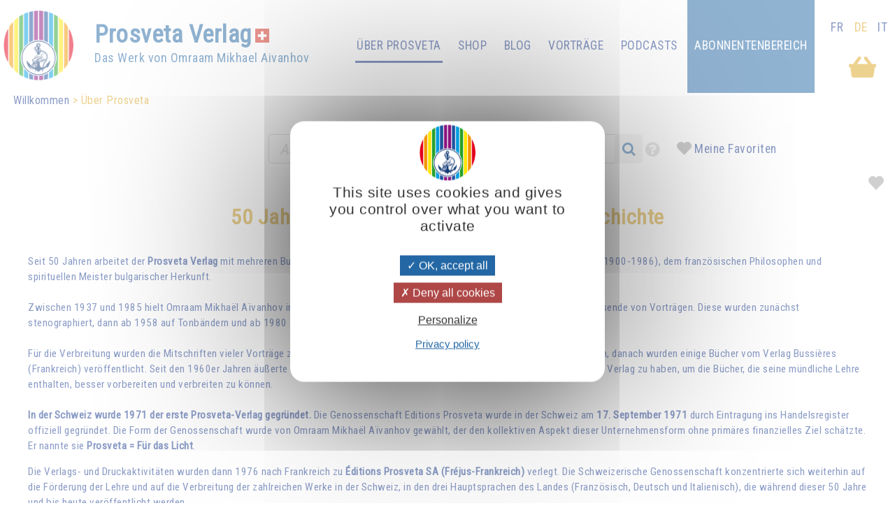

--- FILE ---
content_type: text/html; charset=UTF-8
request_url: https://prosveta.ch/de/%C3%BCber-prosveta?chglng=de
body_size: 6199
content:
<!DOCTYPE html>
<html lang="de">
<head>
    <!-- page_hf.tpl Suisse -->
    <meta http-equiv="X-UA-Compatible" content="IE=edge">
    <meta name="viewport" content="width=device-width, initial-scale=1">
    <meta http-equiv="Content-Type" content="text/html; charset=utf-8"/>
    <link href="/favicon.ico" rel="SHORTCUT ICON">
    <title>Über Prosveta - Editions Prosveta société coopérative</title>
    <meta name="description" content="Présentation des Editions Prosveta coopérative Suisse">
    <meta name="keywords" content="">
    <meta property="og:locale" content="de-CH" />
<meta property="og:type" content="website" />
<meta property="og:title" content="Über Prosveta" />
<meta property="og:description" content="Présentation des Editions Prosveta coopérative Suisse" />
<meta property="og:url" content="https://prosveta.ch/de/%C3%BCber-prosveta" />
<meta property="og:site_name" content="Editions Prosveta société coopérative" />
<meta property="og:image" content="https://prosveta.ch/resources/css/images/image_unknown_250x140.png" />
    <meta name="twitter:title" content="Über Prosveta" />
<meta name="twitter:description" content="Présentation des Editions Prosveta coopérative Suisse" />
<meta name="twitter:card" content="summary_large_image" />
<meta name="twitter:image" content="https://prosveta.ch/resources/css/images/image_unknown_250x140.png" />

    
            <link rel="stylesheet" type="text/css" href="https://prosveta.ch/resources/sites/4/css/import.css"/>
            <link rel="stylesheet" type="text/css" href="https://prosveta.ch/resources/css/jquery/ui-lightness/jquery-ui-1.8.16.custom.css"/>
            <link rel="stylesheet" type="text/css" href="https://prosveta.ch/resources/css/fancybox/jquery.fancybox.css"/>
            <link rel="stylesheet" type="text/css" href="https://prosveta.ch/resources/css/fancybox/jquery.fancybox-buttons.css"/>
            <link rel="stylesheet" type="text/css" href="https://prosveta.ch/resources/css/fancybox/jquery.fancybox-thumbs.css"/>
            <link rel="stylesheet" type="text/css" href="https://prosveta.ch/resources/sites/4/css/structure.css"/>
            <link rel="stylesheet" type="text/css" href="https://prosveta.ch/resources/sites/4/css/responsive.css"/>
            <link rel="stylesheet" type="text/css" href="https://prosveta.ch/resources/sites/4/css/page.css"/>
            <link rel="stylesheet" type="text/css" href="https://prosveta.ch/resources/css/product_add.css"/>
            <link rel="stylesheet" type="text/css" href="https://prosveta.ch/resources/css/externalmedia.css"/>
            <link rel="stylesheet" type="text/css" href="https://prosveta.ch/resources/sites/4/css/cookie.css"/>
            <link rel="stylesheet" type="text/css" href="https://prosveta.ch/resources/css/socialnetwork.css"/>
            <link rel="stylesheet" type="text/css" href="https://prosveta.ch/resources/css/minishare.css"/>
            <link rel="stylesheet" type="text/css" href="https://prosveta.ch/resources/css/tags.css"/>
            <link rel="stylesheet" type="text/css" href="https://prosveta.ch/resources/css/search-products.css"/>
            <link rel="stylesheet" type="text/css" href="https://prosveta.ch/resources/sites/4/css/tarteaucitron.css"/>
            <link rel="stylesheet" type="text/css" href="https://prosveta.ch/resources/sites/4/css/fontello-embedded.css"/>
            <link rel="stylesheet" type="text/css" href="https://prosveta.ch/resources/sites/4/css/article.css"/>
        <script type="text/javascript" src="/resources/js/pfold/modernizr.custom.79639.js"></script>
    <script>
        var site_id = 4;
var folder='/de/';
var culture='de-CH';
var cultureFB='de_DE';
var codePage='presentation';
var datePage='2026-01-24';
var ga_trackPageView = false;
var connected=0;
var title="Editions Prosveta société coopérative";
var cookiesmanagement= true;

    </script>
    <meta name="facebook-domain-verification" content="cv9dghi5pmii2ozodswidwv8ml4qnn" />
<link rel="preconnect" href="https://fonts.googleapis.com">
<link rel="preconnect" href="https://fonts.gstatic.com" crossorigin>
<link href="https://fonts.googleapis.com/css2?family=Lobster+Two&display=swap" rel="stylesheet">


</head>
<body>

<div id="container" class="article">
    <div id="header">
        <div id="bandeau" class="standard">
    <a id="logo_clickable" href="https://prosveta.ch/de/willkommen">
        <div id="logo">
            <span>Prosveta Verlag</span><i class="drapeau"></i><br>
            <span id="oma">Das Werk von Omraam Mikhael Aivanhov</span>
        </div>
    </a>
    <div id="mainmenu" class="normal ">
        <ul>
                            <li>
                                            <a href="https://prosveta.ch/de/wilkommen" class="mainmenu">Willkommen</a>
                                    </li>
                            <li>
                                            <a href="https://prosveta.ch/de/über-prosveta" class="mainmenu active">Über Prosveta</a>
                                    </li>
                            <li>
                                            <a href="https://prosveta.ch/de/shop-on-line" class="mainmenu">Shop</a>
                                    </li>
                            <li>
                                            <a href="https://prosveta.ch/de/themen-des-blogs" class="mainmenu">Blog</a>
                                    </li>
                            <li>
                                            <a href="https://prosveta.ch/de/omraam-mikhaël-aïvanhov-in-der-vorträge" class="mainmenu">Vorträge</a>
                                    </li>
                            <li>
                                            <a href="https://prosveta.ch/de/unsere-podcasts-und-testimonials-in-audio-und-video" class="mainmenu">Podcasts</a>
                                    </li>
                        <li class="panier"><a id="shopping" href="https://prosveta.ch/de/order?step=3"
                                  title="Einkaufswagen : 0 ">
                    &nbsp;                </a>
            </li>
            <li class="connect">
                <a href="https://prosveta.ch/de/verbindung-und-zugriff-auf-den-abonnentenbereich">Abonnentenbereich</a>
            </li>

                            &nbsp;
                    <li class="lang"><span><a href="https://prosveta.ch/a-propos?chglng=fr">FR</a></span></li>
                                            &nbsp;
                    <li class="lang active"><span>DE</span></li>
                                            &nbsp;
                    <li class="lang"><span><a href="https://prosveta.ch/it/chi-siamo?chglng=it">IT</a></span></li>
                                    </ul>
    </div>

    <!- breadcrumbs site 4 -->
<div id="breadcrumbs" class="noprint">
    <ul>
                                    <li><a href="https://prosveta.ch/de/wilkommen?bc=0">Willkommen</a></li>
                                                <li>Über Prosveta</li>
                        </ul>
</div>


</div>


<div id="flash" class=""></div>
<div id="search" class="no-responsive">
    <form id="search" name="internalsearch" method="get" action="https://prosveta.ch/de/search"
          ENCTYPE="application/x-www-form-urlencoded">
        <input name="q" id="prosvetaquery" placeholder="Artikel suchen..."
               type="text" size="50" value=""/>
        <a href="#" id="button-prefered" class="button-prefered">Meine Favoriten</a>
        <input type="hidden" name="d" value="articles"/>
        <input type="hidden" name="sort" value="0">
        <input type="hidden" name="bypage" value="50">
        <input type="hidden" id="prefered" name="prefered" value="0">
        <button id="btnsearch_bandeau" class="button_search" type="submit"><i class="fa-search"></i></button>
        <button id="btn_help" type="submit"><i class="fa-help-circled"></i></button>
    </form>
</div>

        <div id="bandeau" class="responsive band-orange">
    <div class="menu"></div>
    <div id="mark">
        <a href="https://prosveta.ch/de/willkommen" style="color: white;"><span id="logo-editions">EDITIONS </span><span>PROSVETA</span><i class="drapeau"></i></a><br>
    </div>

    <div id="search-div"><i class="fa-search"></i></div>
    <div id="shoppingcontainer">
        <a id="basketlink" href="https://prosveta.ch/de/order?step=3"
           title=        "Der Einkaufswagen ist leer">
        <div id="productsCount">
                    </div>
        </a>
    </div>
</div>
<div class="dropdownmenu responsive mainmenu" style="display: none;" id="mainmenu">
    <ul>
        <li class="lang">
                                                &nbsp;
                    <a href="https://prosveta.ch/a-propos?chglng=fr">fr</a>
                                                                &nbsp;
                    <em>de</em>
                                                                &nbsp;
                    <a href="https://prosveta.ch/it/chi-siamo?chglng=it">it</a>
                                    </li>

                    <li>
                                    <a href="https://prosveta.ch/de/wilkommen" class="mainmenu responsive">Willkommen</a>
                            </li>
                    <li>
                                    <a href="https://prosveta.ch/de/über-prosveta" class="mainmenu responsive active">Über Prosveta</a>
                            </li>
                    <li>
                                    <a href="https://prosveta.ch/de/shop-on-line" class="mainmenu responsive">Shop</a>
                            </li>
                    <li>
                                    <a href="https://prosveta.ch/de/themen-des-blogs" class="mainmenu responsive">Blog</a>
                            </li>
                    <li>
                                    <a href="https://prosveta.ch/de/omraam-mikhaël-aïvanhov-in-der-vorträge" class="mainmenu responsive">Vorträge</a>
                            </li>
                    <li>
                                    <a href="https://prosveta.ch/de/unsere-podcasts-und-testimonials-in-audio-und-video" class="mainmenu responsive">Podcasts</a>
                            </li>
        

                            <li><a href="https://prosveta.ch/de/verbindung-und-zugriff-auf-den-abonnentenbereich"
                       class="mainmenu responsive">Verbindung</a></li>
            
    </ul>
    <div class="barreorange" style="height: 3px;"></div>
</div>

<div class="search responsive searchproduct" style="display:none">
    <form id="search" name="internalsearch" method="get" action="https://prosveta.ch/de/search"
          ENCTYPE="application/x-www-form-urlencoded">
        <input name="q" id="prosvetaquery"
               placeholder="Suche nach einem Buch, einer CD, einer DVD ..."
               type="text" value=""/>
        <input type="hidden" name="d" value="books+medias+articles"/>
        <input type="hidden" name="productlanguage" value=3>
        <input type="hidden" name="sort" value="0">
        <input type="hidden" name="bypage" value="100">
        <input type="hidden" name="prefered" id="prefered" value="0">
        <button id="btnsearch_bandeau" class="button_search" type="submit"><i class="fa-search"></i></button>
        <a href="#" id="button-prefered" class="button-prefered">Meine Favoriten</a>
    </form>
</div>

    </div>


    <div id="main">
        <div id="contenu">

            <div id="presentation" class="" data-presentation="article"
     data-log="view:article:156289">

    
    <h1>1971 - 2021 :</h1>
<h1>50 Jahre Prosveta Verlag - eine Erfolgsgeschichte</h1>
<p><br>Seit 50 Jahren arbeitet der <strong>Prosveta Verlag</strong> mit mehreren Buchreihen für die Verbreitung der Werke von Omraam Mikhaël Aïvanhov (1900-1986), dem französischen Philosophen und spirituellen Meister bulgarischer Herkunft.<br><br>Zwischen 1937 und 1985 hielt Omraam Mikhaël Aïvanhov in Frankreich, in der Schweiz und auch auf seinen zahlreichen Reisen Tausende von Vorträgen. Diese wurden zunächst stenographiert, dann ab 1958 auf Tonbändern und ab 1980 auf Video aufgezeichnet.<br><br>Für die Verbreitung wurden die Mitschriften vieler Vorträge zunächst von seinen Schülern auf eher vertrauliche Weise weitergegeben, danach wurden einige Bücher vom Verlag Bussières (Frankreich) veröffentlicht. Seit den 1960er Jahren äußerte Omraam Mikhaël Aïvanhov den Wunsch, eine eigene Druckerei und einen Verlag zu haben, um die Bücher, die seine mündliche Lehre enthalten, besser vorbereiten und verbreiten zu können.<br><br><strong>In der Schweiz wurde 1971 der erste Prosveta-Verlag gegründet.</strong> Die Genossenschaft Editions Prosveta wurde in der Schweiz am <strong>17. September 1971</strong> durch Eintragung ins Handelsregister offiziell gegründet. Die Form der Genossenschaft wurde von Omraam Mikhaël Aïvanhov gewählt, der den kollektiven Aspekt dieser Unternehmensform ohne primäres finanzielles Ziel schätzte. Er nannte sie <strong>Prosveta = Für das Licht</strong>.</p>
<p>Die Verlags- und Druckaktivitäten wurden dann 1976 nach Frankreich zu <strong>Éditions Prosveta SA (Fréjus-Frankreich)</strong> verlegt. Die Schweizerische Genossenschaft konzentrierte sich weiterhin auf die Förderung der Lehre und auf die Verbreitung der zahlreichen Werke in der Schweiz, in den drei Hauptsprachen des Landes (Französisch, Deutsch und Italienisch), die während dieser 50 Jahre und bis heute veröffentlicht werden.</p>
<p>Im Laufe der Jahre hat Prosveta SA zahlreiche Vorträge von Omraam Mikhaël Aïvanhov transkribiert und veröffentlicht, zunächst in Buchform, dann auf Audio-CDs und DVDs mit Untertiteln in mehreren Sprachen.<br><br>In zahlreichen Ländern haben sich Prosveta-Vertriebsgesellschaften, Subverlage und Verteiler um immer größere Übersetzungsteams gebildet. Unabhängige Verleger in anderen Ländern verbanden sich ebenfalls mit Prosveta, um bestimmte Werke in ihrer Sprache zu veröffentlichen.</p>
<p>Einige der Bücher sind inzwischen in mehr als 30 Sprachen übersetzt worden. Die Zahl der insgesamt weltweit verkauften Bücher überstieg im Jahr 2020 <strong>6,5 Millionen Exemplare</strong> und machte die Lehre von Omraam Mikhaël Aïvanhov zu einer Referenz in der Welt der zeitgenössischen Spiritualität. Mehr als 30 Jahre nach seinem Verlassen der physischen Welt werden seine Vorträge noch immer von Tausenden von Lesern und Zuhörern geschätzt, gelesen und gehört.<br><br>Die zunehmende Präsenz von Prosveta im Internet über Websites und soziale Netzwerke ermöglicht heute, den unschätzbaren Reichtum unter den Lesern weiter zu verbreiten, um den Menschen in ihrer spirituellen Entwicklung und im Verständnis für eine notwendige innere Transformation zu helfen im Hinblick auf das Entstehen einer erfüllteren Menschheit.</p>
<p>Omraam Mikhaël Aïvanhov beschrieb das Entstehen dieses neuen Bewusstseins gerne mit dem Begriff "solar", wie die Sonne, die ihr Licht, ihre Wärme und ihr Leben an alle Wesen, egal wer sie auch seien, verteilt. Den Menschen zu helfen, ihre eigene spirituelle Dimension wiederzuentdecken und gleichzeitig inmitten der Welt, in der sie leben, aufzublühen, ist eine der wichtigen Botschaften seiner Lehre.<br><br>Alle vom Prosveta Verlag veröffentlichten Bücher vermitteln diese Botschaft. Ihre Originalität und ihr Erfolg, auch noch nach so vielen Jahren, liegen in der Klarheit der Ausdrucksweise und in der Relevanz der Darstellung für die heutige Zeit.</p>
<p style="text-align: center;"> <img src="https://www.prosveta.ch/resources/sites/4/images/oma-conferencier.png"></p>
<div style="text-align: center;">
<p>Omraam Mikhaël Aïvanhov präsentierte seinem Publikum niemals vorgefertigte Vorträge, sondern sprach immer, entsprechend den jeweiligen Bedingungen, aus dem Stegreif. Auf diese Weise war er in der Lage, Erklärungen zu bestimmten Situationen abzugeben und auf innerlich oder äusserlich formulierte individuelle oder kollektive Fragen einzugehen. Seine Vorträge erzeugen bei der Zuhörerschaft noch immer eine besondere Resonanz, dank der sich neue Wege der Erkenntnis geistiger Realitäten öffnen können. <br>     <br>Während eines halben Jahrhunderts beschrieb er praktisch alle grossen Themen der Existenz aus einer holistischen Perspektive und vermittelte, auf lebendige und anschauliche Weise, ein umfassendes spirituelles Wissen sowie seine direkten und subtilen persönlichen Erfahrungen. Seine Einzigartigkeit besteht in der Klarheit seiner Sprache und in der Stichhaltigkeit des Gesagten für die heutige Zeit.</p>
<strong><a href="https://prosveta.ch/de/shop-on-line" class="button">Besuchen Sie den On-line Shop</a></strong></div>


            <a class="like article unselect" data-like="article:156289"></a>
    </div>
            
        </div>
    </div>

    <div class="noprint">
        <div id="footer" class="noprint"><form id="capture" class="subscribe band-orange noprint">
    Ich abonniere den Newsletter <input id="email_capture" type="text" value=""
                                                     placeholder="E-Mail-Adresse">
    <button id="opencapture" class="nobutton opencapture" type="submit">Ok !</button>
</form>     <div >

<ul>
<li><a href="https://prosveta.ch/de/über-prosveta" title="Über Prosveta"  >Über Prosveta</a></li>
<li><a href="https://prosveta.ch/de/omraam-mikhaël-aïvanhov">Omraam Mikhaël Aïvanhov</a></li>
<li><a href="https://prosveta.ch/de/prosveta-international" title="Prosveta international"  >Prosveta international</a></li>
<li><a href="https://prosveta.ch/de/contact" title="Schreiben Sie uns…"  >Schreiben Sie uns…</a></li>
</ul>
    </div>
    <div >

<ul>
<li><a href="https://prosveta.ch/de/gedanken-fur-den-tag"><a href="https://prosveta.ch/de/gedanken-fur-den-tag" title="Gedanken für den Tag"  >Gedanken für den Tag</a></a></li>
<li><a href="/resources/sites/4/download/cat-ch_fr.pdf" target="_blank" rel="noopener noreferrer" title="Katalog zum Herunterladen">Katalog zum Herunterladen</a></li>
<li><a href="#" title="Neueste Veröffentlichungen"><a href="https://prosveta.ch/de/unsere-neuesten-veröffentlichungen" title="Unsere neuesten Veröffentlichungen"  >Unsere neuesten Veröffentlichungen</a></a></li>
<li></li>
</ul>
    </div>
    <div >

<ul>
<li><a href="https://prosveta.ch/de/allgemeine-geschäftsbedingungen" title="Allgemeine Geschäftsbedingungen"  >Allgemeine Geschäftsbedingungen</a></li>
<li><a href="https://prosveta.ch/de/datenschutzerklärung" title="Datenschutzerklärung"  >Datenschutzerklärung</a></li>
<li><a href="https://www.facebook.com/Prosveta-Verlag-Schweiz-108420338302471/" target="_blank" rel="noopener noreferrer" title="Facebook"><img style="margin-bottom: 15px; margin-top: 15px;" src="/resources/sites/4/images/f_facebook.png" width="104" height="28"></a>  <a href="https://www.instagram.com/prosvetaverlag_ch/" target="_blank" rel="noopener noreferrer" title="Instagram"><img style="margin-bottom: 15px; margin-top: 15px;" src="/resources/sites/4/images/logo-instagram.png" width="105" height="31"></a></li>
</ul>
    </div>
    <div  class="footer-text">
 <br><button id="tarteaucitronManager" class="button" style="width: 200px !important;" type="button">Cookie-Verwaltung</button><br><br> <img src="https://www.prosveta.ch/resources/sites/4/images/Secure payments powered by Mollie -- Cards and more__2x.png" width="231" height="58"> <img style="border-radius: 10px; height: 58px;" src="https://www.prosveta.ch/resources/sites/4/images/Logo-PayPal-1.jpg" width="63" height="61">
<p><a href="https://prosveta.ch/de/über-prosveta" title="Über Prosveta">Éditions Prosveta Société coopérative</a> ©     2026
    </div>
</p></div>
    </div>
</div>

<div id="cookie">    <div id="part_69748e1814405" title="">
<div id="text" class="part_69748e1814405"><p>Durch das weitere Surfen auf dieser Website stimmen Sie der Verwendung von Cookies zu, um Besucherstatistiken zu erstellen und unsere Dienste zu verbessern. <a href="https://prosveta.ch/de/cookies"> Erfahren Sie mehr ... </a></p></div>
</div>


    <div id="close">X</div>
</div>
    <script type="text/javascript" src="https://prosveta.ch/resources/js/jquery/jquery-1.8.3.min.js"></script>
    <script type="text/javascript" src="https://prosveta.ch/resources/js/jquery/jquery-ui-1.8.24.custom.min.js"></script>
    <script type="text/javascript" src="https://prosveta.ch/resources/js/jquery/jquery.querystring-0.9.0-min.js"></script>
    <script type="text/javascript" src="https://prosveta.ch/resources/js/jquery/jquery.validate.js"></script>
    <script type="text/javascript" src="https://prosveta.ch/resources/js/jquery/jquery.animate_from_to-1.0.js"></script>
    <script type="text/javascript" src="https://prosveta.ch/resources/js/jquery/js.cookie.js"></script>
    <script type="text/javascript" src="https://prosveta.ch/resources/js/fancybox/jquery.fancybox.min.js"></script>
    <script type="text/javascript" src="https://prosveta.ch/resources/js/fancybox/helpers/jquery.fancybox-buttons.js"></script>
    <script type="text/javascript" src="https://prosveta.ch/resources/js/fancybox/helpers/jquery.fancybox-media.js"></script>
    <script type="text/javascript" src="https://prosveta.ch/resources/js/fancybox/helpers/jquery.fancybox-thumbs.js"></script>
    <script type="text/javascript" src="https://prosveta.ch/resources/js/jquery/minishare-0.0.1.js"></script>
    <script type="text/javascript" src="https://prosveta.ch/resources/js/jquery/jquery.lazy/jquery.lazy.min.js"></script>
    <script type="text/javascript" src="https://prosveta.ch/resources/js/prosveta/i18n-de.js"></script>
    <script type="text/javascript" src="https://prosveta.ch/resources/js/prosveta/prosveta_utils.js"></script>
    <script type="text/javascript" src="https://prosveta.ch/resources/js/prosveta/capture.js"></script>
    <script type="text/javascript" src="https://prosveta.ch/resources/js/prosveta/search-products.js"></script>
    <script type="text/javascript" src="https://prosveta.ch/resources/js/tarteaucitron/tarteaucitron.js"></script>
    <script type="text/javascript" src="https://prosveta.ch/resources/js/prosveta/cookiesmanagement.js"></script>
    <script type="text/javascript" src="https://prosveta.ch/resources/sites/4/js/cookies.js"></script>
    <script type="text/javascript" src="https://prosveta.ch/resources/sites/4/js/site.js"></script>


    <div id="part_69748e18145fa" title="" class="search-help">
<span style="font-size: medium;"><em><span style="text-decoration: underline;">Syntax der Gedankenforschung</span><br><br></em><span style="color: #ff0000;">Wort1 Wort2</span><em>: Suchen Sie nach mindestens einem der beiden Wörter.<br></em><span style="color: #ff0000;">&#43;Wort1 &#43;Wort2</span><em>: Suche nach den 2 Wörtern.<br></em><span style="color: #ff0000;">"Wort1 Wort2"</span><em>: Suche nach dem Ausdruck zwischen "".<br></em><span style="color: #ff0000;">Wort1*</span><em>: Suche am Wortanfang, unabhängig vom Wortende.<br></em><span style="color: #ff0000;">-Wort</span><em>: das Wort dahinter - wird von der Suche ausgeschlossen.<br></em></span></div>


</body>
</html>

--- FILE ---
content_type: text/html; charset=UTF-8
request_url: https://prosveta.ch/de/?action=log&verb=view&o=article&oid=156289
body_size: 28
content:
{"result":"ok","msg":"view"}

--- FILE ---
content_type: text/css
request_url: https://prosveta.ch/resources/sites/4/css/responsive.css
body_size: 2583
content:
.responsive {
    display: none;
}


.w-l,
.w-lm,
.w-lms {
    display: inherit;
}

w-m,
w-ms,
w-s {
    display: none;
}

.teaser {
    display: none;
}

@media screen and (max-width: 1250px) {
    .w-l,
    .w-lm,
    .w-lms,
    .w-s {
        display: none;
    }

    w-m,
    w-ms {
        display: inherit;
    }

    body {
        width: inherit;
        font-size: 16px !important;
        background: none;
        overflow: hidden auto;
    }

    /*#breadcrumbs {*/
    /*    display: none;*/
    /*}*/
    label {
        width: 120px !important;
    }

    /*div#contenu {*/
    /*    padding: 10px !important;*/
    /*    margin: 0 !important;*/
    /*}*/
    div#container {
        width: 100%;
    }

    #logo_clickable {
        width: 280px;
    }

    #logo span {
        font-size: 2rem;
        position: absolute;
    }


    #logo i.drapeau {
        position: absolute;
        right: -130px;
    }
    #logo span#oma {
        display: none;
    }

    div#shopping-wrapper {
        width: inherit;
    }

    div#shoppingcontainerempty div#basketconsult,
    div#shoppingcontainer div#basketconsult #text,
    div#shoppingcontainer div#basketconsult #article {
        display: none;
    }

    div#shoppingcontainer span#productsCount {
        display: block;
        font-size: 1.5rem;
        position: absolute;
        top: 17px;
        left: 14px;
        width: 37px;
        text-align: center;
        padding: 2px;
    }

    #Accueil .slider-wrapper {
        margin-left: -20px;
    }

    section#thought-accueil article.auteur #image {
        float: none;
        margin: 0;
    }

    /* Order */
    .block_bc {
        margin: auto !important;
        width: 95% !important;
        border: none !important;
    }

    table#cart {
        width: 95% !important;
        margin: auto !important;
    }


    table#piedpage {
        width: 95%;
        margin: auto;
    }

    .order_1 td#column2,
    .order_1 td#column3 {
        display: none;
    }

    .order_1 table#connect {
        width: 95% !important;
        margin: auto !important;
    }

    .order fieldset {
        border: none !important;
    }

    .order_1 div.button_responsive {
        display: block !important;
        text-align: center;
    }


    .order_1 div.button_responsive input[type=submit] {
        width: 90% !important;
        margin: auto !important;

    }

    div#cookie,
    #cookie div#close {
        bottom: 32px !important;
    }

    div#search {
        width: 60%;
    }
}

@media screen and (max-width: 1050px) {

    div#main {
        margin-top: 50px;
    }

    div#mainmenu ul li:first-child {
        display: block;
    }

    .responsive {
        display: inherit;
    }

    section#home-buttons {
        display: flex;
    }

    #logo-editions {
        /*color: white;*/
    }

    ul {
        padding: 0;
    }

    div#slider {
        margin-top: 25px;
    }


    .no-responsive,
    .standard {
        display: none;
    }

    .w-l,
    .w-lm,
    .w-lms,
    w-m,
    w-ms {
        display: none;
    }


    w-s {
        display: inherit;
    }


    #contenu {
        padding: 10px;
    }

    #contenu div#Accueil {
        margin: -20px !important;
    }

    div#breadcrumbs {
        border: none;
    }

    #footer {
        width: 100%;

    }

    a.mainmenu {
        border: none !important;
    }

    ul#home-slider-responsive img {
        max-width: initial;
    }

    .bx-wrapper .bx-prev,
    .bx-wrapper .bx-next {
        display: none;
    }

    div
    .viewmode {
        display: none !important;
    }

    a.button-icon-top {
        margin: 0;
    }

    /* Capture */
    div#capture-wrapper {
        width: 100%;
        padding: 0
    }

    div#capture-wrapper input[type=checkbox] {
        margin-right: 2px !important;
    }


    /* entete */
    #bandeau.responsive {
        height: 40px;
        background-color: goldenrod;
    }

    .responsive .menu {
        background: url(images/menu.png) no-repeat transparent;
        background-size: contain;
        width: 25px;
        height: 20px;
        position: absolute;
        top: 10px;
        left: 10px;
        cursor: pointer;
    }

    .responsive .menu.open {
        background: url(images/menu-close.png) no-repeat transparent;
        background-size: contain;
    }

    .responsive #mark {
        position: absolute;
        top: 10px;
        left: 46px;
        color: white;
        font-size: 2rem;
        font-weight: 600;
    }

    i.drapeau {
        width: 17px;
        height: 17px;
    }

    span#logo-editions {
        display: none;
    }


    div#mainmenu.mainmenu {
        position: fixed;
        top: 40px;
        right: 0;
        bottom: 0;
        left: 0;
        text-align: center;
        background-color: goldenrod;
        border: 1px solid goldenrod;
        z-index: 100;
        height: fit-content;
        z-index: 1000;
    }

    .dropdownmenu ul {
        list-style: none;
        text-align: center;
        padding: 0;
        margin: 0
    }

    div#mainmenu ul li {
        display: block;
        text-align: center;
        padding: 6px 0;
        font-size: 1.3rem;
    }

    div#mainmenu ul li:nth-child(2) {
        display: none;
    }

    .dropdownmenu li a {
        color: white;

    }

    .dropdownmenu li.lang {
        display: inline-block;
        font-size: 1.2rem;
        font-weight: 700;
        border-bottom: 1px solid white;
    }

    .dropdownmenu li.lang a,
    .dropdownmenu li.lang em {
        display: inline-block;
        padding: 5px;
        margin: 0 10px;
    }

    .dropdownmenu li.lang em {
        font-style: normal;
        background-color: white;
    }

    /* search */
    div#search-div {
        width: 20px;
        position: absolute;
        right: 70px;
        top: 9px;
        font-size: 1.4rem;
        color: white;
        cursor: pointer;
    }

    div.search.responsive {
        margin-top: 45px;
        position: relative;
        width: 100%;
    }


    /* shopping */
    .responsive div#shoppingcontainer {
        margin: 0;
        width: 30px;
        height: 30px;
        position: absolute;
        right: 10px;
        background-image: url(images/panier.png);
        background-size: cover;
        top: 5px;
    }

    .responsive div#productsCount {
        margin-top: 7px;
        font-size: 1.5rem;
    }

    div[data-presentation=sans_recherche],
    div[data-presentation=thoughtindex],
    div[data-presentation=thought] {
        margin-top: 60px !important;
    }

    /* Thought */
    p.thought.date {
        margin-bottom: 1rem !important;
    }

    #thought-accueil a.button {
        text-align: center;
        display: block;
        /*padding: 12px 60px;*/
    }


    /* result */
    .results.alternate img.product {
        transform: scale(0.9);
        margin: -15px;
    }

    .alternate .result-icones.books .title,
    .alternate .result-icones.medias .title,
    .alternate .result-icones.products .title {
        top: 60px;
        position: absolute;
        right: 10px;
        width: 135px;
        height: 155px;
        text-align: justify;
        overflow: hidden;
        line-height: 18px;
    }

    .result-icones.books,
    .result-icones.medias,
    .result-icones.products,
    .result-icones.articles {
        margin-right: 0 !important;
    }

    .result .price {
        font-size: 1.1rem !important;
    }

    .result-icones.books .price,
    .result-icones.medias .price,
    .result-icones.products .price {
        margin-left: 1rem;
    }

    /* Order */
    .order span.bcChevron {
        display: none !important;
    }

    .order li.off .title span {
        display: none;
    }

    .order td#description,
    .order th#description {
        display: none;
    }

    .order_3 th#action,
    .order_3 td#action {
        display: none;
    }

    label {
        text-align: left !important;
        margin: 0;
        width: 100% !important;
    }

    input, select, textarea {
        margin: 0 !important;
        width: 100% !important;
    }

    input#prosvetaquery {
        width: calc(100% - 40px) !important;
        margin-left: -7px !important;
        display: inline-block;
    }

    .extracts .extract-search input#prosvetaquery {
        margin-left: -55px !important;
    }

    .button_search {
        right: 10px;
    }

    #search p {
        text-align: right;
        margin: -6px 7px 12px 0;
    }

    input[type=checkbox] {
        width: auto !important;
        transform: none !important;
        margin-right: 5px !important;
    }

    input#fct_same,
    input#cg {
        width: 10px !important;
    }

    div#cg {
        margin: 0 !important;
        text-align: right;
    }

    .order_3 div#port {
        width: auto !important;
    }

    form#capture {
        line-height: 30px;
    }

    #footer form#capture {
        padding: 20px 0 !important;
    }

    .thought-container {
        overflow: hidden;
        height: 375px;
    }

    #thoughtoftheday .thought-container {
        overflow: auto;
        height: auto;
    }

    #thought .thought-container {
        height: unset !important;
    }

    button#btn_help {
        display: none;
    }

    .teaser {
        display: block;
        position: relative;
        margin: -4rem 0 9px;
        padding-top: 50px;
        background: -moz-linear-gradient(top, hsla(0, 0%, 100%, 0) 0, #fff 66%, #fff 100%);
        background: -webkit-gradient(linear, left top, left bottom, color-stop(0, hsla(0, 0%, 100%, 0)), color-stop(66%, #fff), color-stop(100%, #fff));
        background: -webkit-linear-gradient(top, hsla(0, 0%, 100%, 0), #fff 66%, #fff);
        background: -o-linear-gradient(top, hsla(0, 0%, 100%, 0) 0, #fff 66%, #fff 100%);
        background: -ms-linear-gradient(top, hsla(0, 0%, 100%, 0) 0, #fff 66%, #fff 100%);
        background: linear-gradient(180deg, hsla(0, 0%, 100%, 0) 0, #fff 66%, #fff);
        filter: progid:DXImageTransform.Microsoft.gradient(startColorstr="#00ffffff", endColorstr="#ffffff", GradientType=0);
        font-size: 2rem;
        text-align: center;
    }

    .teaser p#line-teaser {
        border-top: 1px solid #2367a5;
        width: 70%;
        margin: -10px auto 0;
    }

    form#search {
        margin-left: 0;
        height: 55px;
    }


    div.search.responsive form#search .button_search {
        right: 5px;
    }

    a.button-prefered {
        right: 10px;
        top: 35px;
        left: 10px;
        background-position: 0 8px;
        padding: 10px 0 0 25px;
        height: 20px;
    }

    #contact table td:nth-child(3),
    #contact table td:nth-child(3) {
        display: none;
    }

    .product-slider {
        height: 280px;
    }

    .product-slider-title,
    .owl-stage .product-title {
        display: none;
    }

    .product-slider-image {
        bottom: 45px;
    }

    .articles-list .article-slide {
        margin: 2rem 0;
    }

    table#languages tr {
        height: 60px;
    }

    .like.article {
        top: 10px !important;
    }

    div.article_navbar {
        flex-direction: column;
    }

    div.article_navbar div {
        margin: 0.2rem 0;
    }
}

--- FILE ---
content_type: text/css
request_url: https://prosveta.ch/resources/sites/4/css/cookie.css
body_size: 299
content:
div#cookie {
    display: none;
    position: fixed;
    z-index: 1000;
    padding: 2px 10px;
    background-color: #eee;
    bottom: 0px;
    width: 100%;
}

div#cookie #part a {
    color: #000;
    font-weight: bold;
}

#cookie div#close {
    position: fixed;
    bottom: 8px;
    right: 15px;
    z-index: 10000;
    font-weight: bold;
    font-family: arial,sans-serif;
    color: red;
    font-size: 17px;
    cursor: pointer;
}

#cookie #text p {
    line-height: normal;
    width: 95%;
    margin-block-start: 16px;
    margin-block-end: 6px;
}

#cookie a {
    text-decoration: underline;
    cursor: pointer;
}

--- FILE ---
content_type: application/javascript
request_url: https://prosveta.ch/resources/sites/4/js/cookies.js
body_size: 385
content:
// AddThis (A supprimer dnas Site Parameters)
// tarteaucitron.user.addthisPubId = 'ra-58a81652e274834f';
// (tarteaucitron.job = tarteaucitron.job || []).push('addthis');


// Youtube
(tarteaucitron.job = tarteaucitron.job || []).push('youtube');

// // Google Analytics
// tarteaucitron.user.gajsUa = 'UA-36423786-1';
// tarteaucitron.user.gajsMore = function () { /* add here your optionnal _ga.push() */ };
// (tarteaucitron.job = tarteaucitron.job || []).push('gajs');

// Google Analytics GA4
tarteaucitron.user.gtagUa = 'G-6B3MSWGNNH';
// tarteaucitron.user.gtagCrossdomain = ['example.com', 'example2.com'];
tarteaucitron.user.gtagMore = function () { /* add here your optionnal gtag() */ };
(tarteaucitron.job = tarteaucitron.job || []).push('gtag');

// sharethis
tarteaucitron.user.sharethisPublisher = '644e9f3b5cf695001fd90ff8';
(tarteaucitron.job = tarteaucitron.job || []).push('sharethis');
